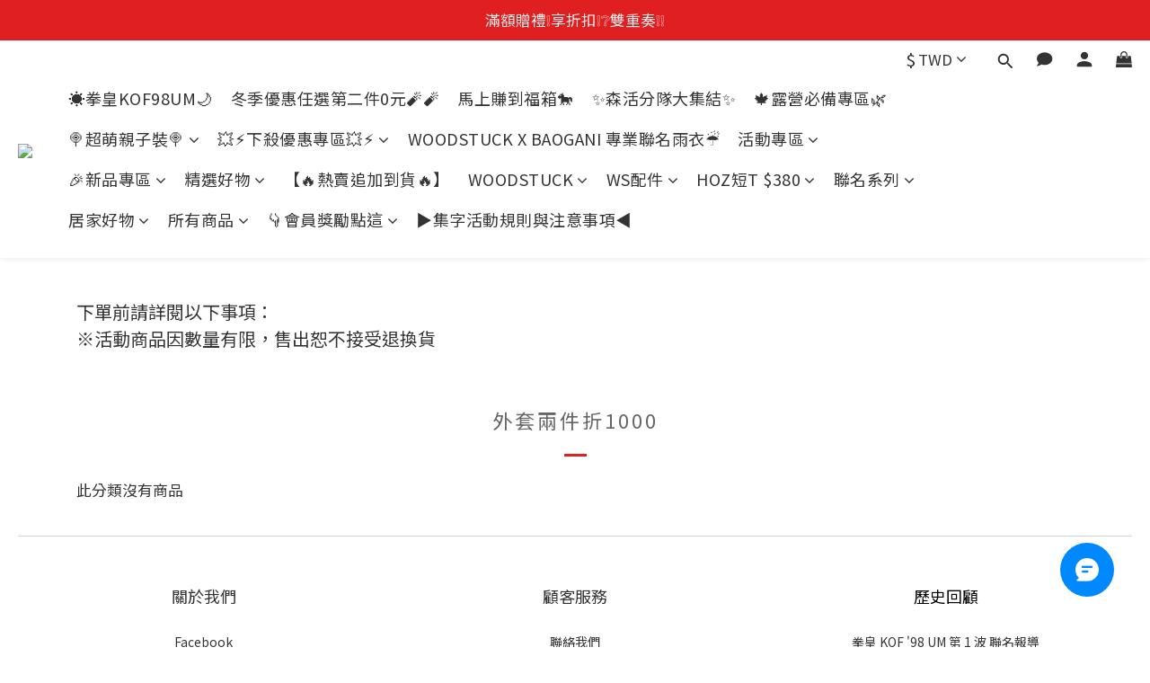

--- FILE ---
content_type: text/plain
request_url: https://www.google-analytics.com/j/collect?v=1&_v=j102&a=1522586617&t=pageview&cu=TWD&_s=1&dl=https%3A%2F%2Fwww.woodstuck.com.tw%2Fpages%2F%25E5%25A4%2596%25E5%25A5%2597%25E5%2585%25A9%25E4%25BB%25B6%25E6%258A%25981000&ul=en-us%40posix&dt=%E5%A4%96%E5%A5%97%E5%85%A9%E4%BB%B6%E6%8A%981000&sr=1280x720&vp=1280x720&_u=aCDAAEIJAAAAACAMI~&jid=1784514233&gjid=1052620060&cid=1293986033.1769257347&tid=UA-84079819-1&_gid=1654550964.1769257349&_r=1&_slc=1&z=1929364381
body_size: -451
content:
2,cG-0PWKC8YF8P